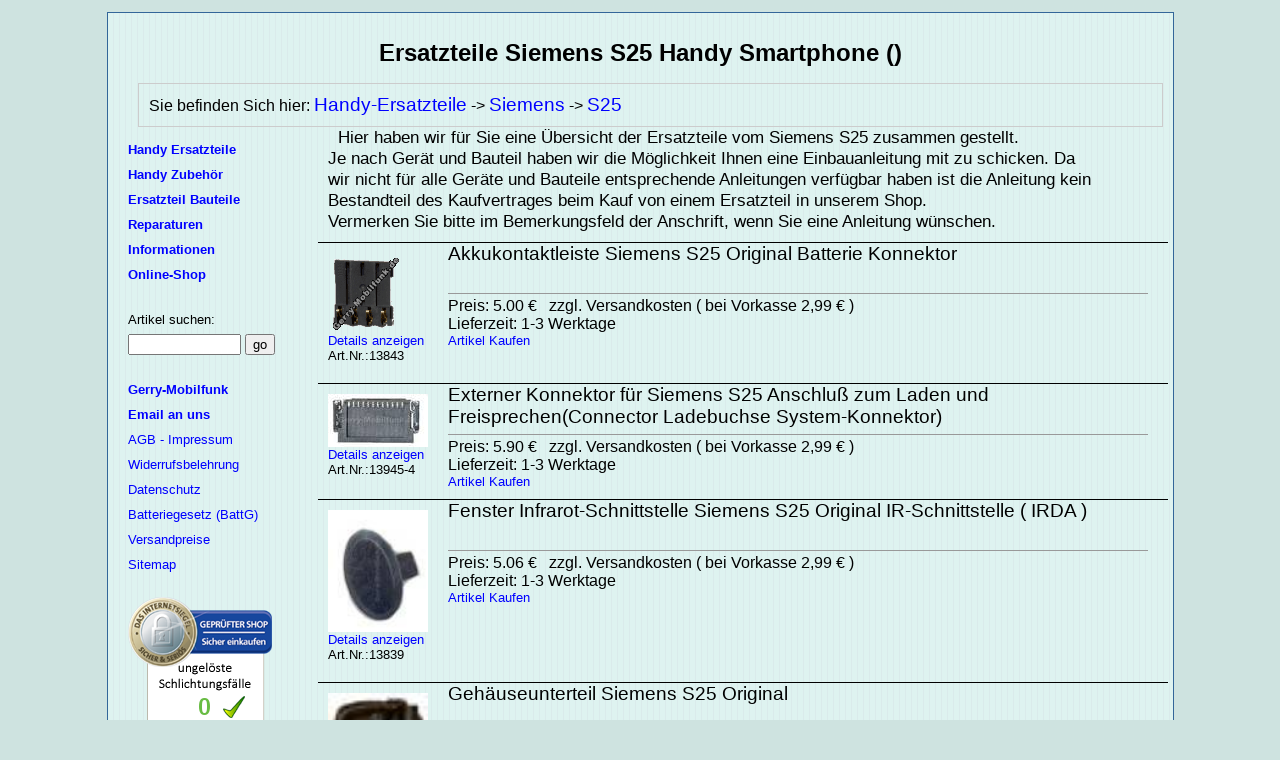

--- FILE ---
content_type: text/html
request_url: https://www.gerry-mobilfunk.de/Handy-Ersatzteile-Siemens-S25.html
body_size: 3361
content:
<!DOCTYPE HTML PUBLIC "-//W3C//DTD HTML 4.01 Transitional//EN">
<html><head>
<META NAME="DESCRIPTION" CONTENT="Handy, Smartphone Ersatzteile Siemens S25  kaufen Lautsprecher LCD Cover. Durch schnellen Versand k&ouml;nnen Sie Ihr Ger&auml;t selbst reparieren und sind wieder mobile erreichbar.">
<META NAME="KEYWORDS" CONTENT="Siemens S25 ,Ersatzteile,Smartphone,Handy,kaufen,Lautsprecher,Display,Mikrofone">
<META http-equiv="Content-Type" content="text/html; charset=ISO-8859-1">
<META NAME="robots" CONTENT="all">
<META NAME="revisit-after" CONTENT="1 days">
<META NAME="author" CONTENT="Thomas Schreiber">
<META NAME="publisher" CONTENT="Gerry-Mobilfunk">
<META NAME="Language" CONTENT="de">
<title>Siemens S25  Handy Smartphone Ersatzteile kaufen Display,Lautsprecher,Mikrofone...</title>
<link TYPE="text/css" rel="stylesheet" media="all and (orientation:portrait)" href="https://www.gerry-mobilfunk.de/css-styleh.css">
<link TYPE="text/css" rel="stylesheet" media="all and (orientation:landscape)" href="https://www.gerry-mobilfunk.de/css-style.css">
</head><body>
<div id="main">
<h1>Ersatzteile Siemens S25 Handy Smartphone ()</h1>
<div class="navi">Sie befinden Sich hier: <a href="https://www.gerry-mobilfunk.de/Handy-Ersatzteile.html">Handy-Ersatzteile</a> -> <a href="https://www.gerry-mobilfunk.de/Handy-Ersatzteile-Siemens.html">Siemens</a> -> <a href="https://www.gerry-mobilfunk.de/Handy-Ersatzteile-Siemens-S25.html">S25</a></div>
<div id="links">
	<div id="hauptlinks">
	<a href="https://www.gerry-mobilfunk.de/Handy-Ersatzteile.html"><b>Handy Ersatzteile</b></a><br>
	<a href="https://www.gerry-mobilfunk.de/Handy-Zubehoer.html"><b>Handy Zubehör</b></a><br>
	<a href="https://www.gerry-mobilfunk.de/Handy-Ersatzteil-Bauteile.html"><b>Ersatzteil Bauteile</b></a><br>
	<a href="https://www.gerry-mobilfunk.de/rep.html" ><b>Reparaturen</b></a><br>
	<a href="https://www.gerry-mobilfunk.de/informationen.html"><b>Informationen</b></a><br>
	<a href="https://www.gerry-mobilfunk.de/cgi-bin/shop.pl" rel="nofollow"><b>Online-Shop</b></a><br>
	</div>
	<div class="clear"></div>
	<div id="suchenh">
	<form method=POST ACTION="https://www.gerry-mobilfunk.de/cgi-bin/shop.pl">
	<input type=hidden name=status value=suchen>
	Artikel suchen:<br>
	<input type=text name=suchstring value="" size=12>
	<input type=submit value="go" name=suchen>
	</form>
	</div>
	<div class="clear"></div>
	<div id="info1h">
	<a href="https://www.gerry-mobilfunk.de/"><b>Gerry-Mobilfunk</b></a><br>
	<a href="mailto:info@gerry-mobilfunk.de" target="_blank" rel="nofollow"><b>Email an uns</b></a><br>
	<a href="https://www.gerry-mobilfunk.de/agb.html" rel="nofollow">AGB - Impressum</a><br>
	<a href="https://www.gerry-mobilfunk.de/widerruf.html" rel="nofollow">Widerrufsbelehrung</a><br>
	<a href="https://www.gerry-mobilfunk.de/datenschutz.html" rel="nofollow">Datenschutz</a><br>
	<a href="https://www.gerry-mobilfunk.de/informationen.html" rel="nofollow">Batteriegesetz (BattG)</a><br>
	<a href="https://www.gerry-mobilfunk.de/versandpreise.html" rel="nofollow">Versandpreise</a><br>
	<a href="https://www.gerry-mobilfunk.de/sitemap.html">Sitemap</a><br>
	</div>
	<div class="clear"></div>
	<div id="siegellinks">
	<a href="https://www.internet-siegel.net/siegel/info.php?webkey=c837f963cebea15ea78a089dc876b7d3&amp;js=no" onclick="window.open('', 'popup', 'width=900,height=650,scrollbars=no, toolbar=no,status=no,resizable=yes,menubar=no,location=no,directories=no,top=10,left=10')" target="popup"><img alt="https://www.internetsiegel.net" src="https://www.internet-siegel.net/siegel/bild.php?webkey=c837f963cebea15ea78a089dc876b7d3&amp;schlichtung=1" border="0"></a><br>
		<div id="siegeltext">
		Datenschutz<br>
		Betrugsschutz<br>
		Schlichtungsstelle<br>
		keine Versteckten Kosten<br>
		Gepr&uuml;fter + zertifizierter Shop<br>
		</div>
	<br><br>
	<script type="text/javascript" src="https://seal.thawte.com/getthawteseal?host_name=www.gerry-mobilfunk.de&amp;size=L&amp;lang=de"></script>
	<br><br>
		<div id="paypal">
		<a href="#" onclick="javascript:window.open('https://www.paypal.com/de/cgi-bin/webscr?cmd=xpt/cps/popup/OLCWhatIsPayPal-outside','olcwhatispaypal','toolbar=no, location=no, directories=no, status=no, menubar=no, scrollbars=yes, resizable=yes, width=400, height=350');" rel="nofollow"><img  src="https://www.paypal.com/de_DE/DE/i/logo/lockbox_150x50.gif" border="0" alt="PayPal-Bezahlmethoden" title="PayPal sicher bezahlen"></a>
		<br><br><br>
		<a href="https://www.gerry-mobilfunk.de/GOGREEN_Diplom_Gerry_2009.pdf" target=blank><img src="https://www.gerry-mobilfunk.de/bilder/gogreenlogo.jpg" alt="DHL KlimaLogo" title="Teilnahme am Klimaschutzprogramm der DHL" border="0"></a>
		</div>
	</div>
</div>
<div id="zubmitte">
<div class="gu1">
	<div class="gu11"></div>
	<div class="gu12">Hier haben wir für Sie eine Übersicht der Ersatzteile vom Siemens S25 zusammen gestellt.<br>
	Je nach Gerät und Bauteil haben wir die Möglichkeit Ihnen eine Einbauanleitung mit zu schicken. Da wir nicht für alle Geräte und Bauteile entsprechende Anleitungen verfügbar haben ist die Anleitung kein Bestandteil des Kaufvertrages beim Kauf von einem Ersatzteil in unserem Shop.<br>
	Vermerken Sie bitte im Bemerkungsfeld der Anschrift, wenn Sie eine Anleitung wünschen.
	</div>
	<div class="clear"></div>
</div>
	
<div class="gu2"><div class="gu21"><a href="https://www.gerry-mobilfunk.de/13843.html" class="detail"><img src="https://www.gerry-mobilfunk.de/shop/artikelbilder/13843.gif" alt="Akkukontaktleiste Siemens S25 Original Batterie Konnektor" border=0><br>Details anzeigen</a><br>Art.Nr.:13843</div><div class="gu22"><a href="https://www.gerry-mobilfunk.de/13843.html" class="tab">Akkukontaktleiste Siemens S25 Original Batterie Konnektor</a></div></div><div class="gu3">Preis: 5.00 &euro;&nbsp;&nbsp;&nbsp;zzgl. Versandkosten ( bei Vorkasse 2,99 &euro; )<br>Lieferzeit: 1-3 Werktage<br><a href="https://www.gerry-mobilfunk.de/cgi-bin/shop.pl?artikelnr=13843&bestellen=bestellen&menge=1&hersteller=Nokia&hersteller1=N8&status=00029" class="detail">Artikel Kaufen</a> </div><div class="clear"></div><div class="gu2"><div class="gu21"><a href="https://www.gerry-mobilfunk.de/13945-4.html" class="detail"><img src="https://www.gerry-mobilfunk.de/shop/artikelbilder/13945.jpg" alt="Externer Konnektor für Siemens S25 Anschluß zum Laden und Freisprechen(Connector Ladebuchse System-Konnektor)" border=0 width=100><br>Details anzeigen</a><br>Art.Nr.:13945-4</div><div class="gu22"><a href="https://www.gerry-mobilfunk.de/13945-4.html" class="tab">Externer Konnektor für Siemens S25 Anschluß zum Laden und Freisprechen(Connector Ladebuchse System-Konnektor)</a></div></div><div class="gu3">Preis: 5.90 &euro;&nbsp;&nbsp;&nbsp;zzgl. Versandkosten ( bei Vorkasse 2,99 &euro; )<br>Lieferzeit: 1-3 Werktage<br><a href="https://www.gerry-mobilfunk.de/cgi-bin/shop.pl?artikelnr=13945-4&bestellen=bestellen&menge=1&hersteller=Nokia&hersteller1=N8&status=00029" class="detail">Artikel Kaufen</a> </div><div class="clear"></div><div class="gu2"><div class="gu21"><a href="https://www.gerry-mobilfunk.de/13839.html" class="detail"><img src="https://www.gerry-mobilfunk.de/shop/artikelbilder/13839.jpg" alt="Fenster Infrarot-Schnittstelle Siemens S25 Original IR-Schnittstelle ( IRDA )" border=0 width=100><br>Details anzeigen</a><br>Art.Nr.:13839</div><div class="gu22"><a href="https://www.gerry-mobilfunk.de/13839.html" class="tab">Fenster Infrarot-Schnittstelle Siemens S25 Original IR-Schnittstelle ( IRDA )</a></div></div><div class="gu3">Preis: 5.06 &euro;&nbsp;&nbsp;&nbsp;zzgl. Versandkosten ( bei Vorkasse 2,99 &euro; )<br>Lieferzeit: 1-3 Werktage<br><a href="https://www.gerry-mobilfunk.de/cgi-bin/shop.pl?artikelnr=13839&bestellen=bestellen&menge=1&hersteller=Nokia&hersteller1=N8&status=00029" class="detail">Artikel Kaufen</a> </div><div class="clear"></div><div class="gu2"><div class="gu21"><a href="https://www.gerry-mobilfunk.de/13832.html" class="detail"><img src="https://www.gerry-mobilfunk.de/shop/artikelbilder/13832.jpg" alt="Gehäuseunterteil Siemens S25 Original" border=0 width=100><br>Details anzeigen</a><br>Art.Nr.:13832</div><div class="gu22"><a href="https://www.gerry-mobilfunk.de/13832.html" class="tab">Gehäuseunterteil Siemens S25 Original</a></div></div><div class="gu3">Preis: 14.90 &euro;&nbsp;&nbsp;&nbsp;zzgl. Versandkosten ( bei Vorkasse 2,99 &euro; )<br>Lieferzeit: 1-3 Werktage<br><a href="https://www.gerry-mobilfunk.de/cgi-bin/shop.pl?artikelnr=13832&bestellen=bestellen&menge=1&hersteller=Nokia&hersteller1=N8&status=00029" class="detail">Artikel Kaufen</a> </div><div class="clear"></div><div class="gu2"><div class="gu21"><a href="https://www.gerry-mobilfunk.de/13731-1.html" class="detail"><img src="https://www.gerry-mobilfunk.de/shop/artikelbilder/13731.jpg" alt="Hörkapsel Siemens C25/S25 Original (Lautsprecher)" border=0 width=100><br>Details anzeigen</a><br>Art.Nr.:13731-1</div><div class="gu22"><a href="https://www.gerry-mobilfunk.de/13731-1.html" class="tab">Hörkapsel Siemens C25/S25 Original (Lautsprecher)</a></div></div><div class="gu3">Preis: 11.25 &euro;&nbsp;&nbsp;&nbsp;zzgl. Versandkosten ( bei Vorkasse 2,99 &euro; )<br>Lieferzeit: 1-3 Werktage<br><a href="https://www.gerry-mobilfunk.de/cgi-bin/shop.pl?artikelnr=13731-1&bestellen=bestellen&menge=1&hersteller=Nokia&hersteller1=N8&status=00029" class="detail">Artikel Kaufen</a> </div><div class="clear"></div><div class="gu2"><div class="gu21"><a href="https://www.gerry-mobilfunk.de/13836.html" class="detail"><img src="https://www.gerry-mobilfunk.de/shop/artikelbilder/13836.jpg" alt="Klammer Schallgeber Siemens S25 Original" border=0 width=100><br>Details anzeigen</a><br>Art.Nr.:13836</div><div class="gu22"><a href="https://www.gerry-mobilfunk.de/13836.html" class="tab">Klammer Schallgeber Siemens S25 Original</a></div></div><div class="gu3">Preis: 5.06 &euro;&nbsp;&nbsp;&nbsp;zzgl. Versandkosten ( bei Vorkasse 2,99 &euro; )<br>Lieferzeit: 1-3 Werktage<br><a href="https://www.gerry-mobilfunk.de/cgi-bin/shop.pl?artikelnr=13836&bestellen=bestellen&menge=1&hersteller=Nokia&hersteller1=N8&status=00029" class="detail">Artikel Kaufen</a> </div><div class="clear"></div><div class="gu2"><div class="gu21"><a href="https://www.gerry-mobilfunk.de/13842.html" class="detail"><img src="https://www.gerry-mobilfunk.de/shop/artikelbilder/13842.jpg" alt="Mikrofon Siemens S25 Original  ( Mikrophone Microphone )" border=0 width=100><br>Details anzeigen</a><br>Art.Nr.:13842</div><div class="gu22"><a href="https://www.gerry-mobilfunk.de/13842.html" class="tab">Mikrofon Siemens S25 Original  ( Mikrophone Microphone )</a></div></div><div class="gu3">Preis: 11.50 &euro;&nbsp;&nbsp;&nbsp;zzgl. Versandkosten ( bei Vorkasse 2,99 &euro; )<br>Lieferzeit: 1-3 Werktage<br><a href="https://www.gerry-mobilfunk.de/cgi-bin/shop.pl?artikelnr=13842&bestellen=bestellen&menge=1&hersteller=Nokia&hersteller1=N8&status=00029" class="detail">Artikel Kaufen</a> </div><div class="clear"></div><div class="gu2"><div class="gu21"><a href="https://www.gerry-mobilfunk.de/13739.html" class="detail"><img src="https://www.gerry-mobilfunk.de/shop/artikelbilder/13739.jpg" alt="Simkartenleser Siemens S25 Original " border=0 width=100><br>Details anzeigen</a><br>Art.Nr.:13739</div><div class="gu22"><a href="https://www.gerry-mobilfunk.de/13739.html" class="tab">Simkartenleser Siemens S25 Original </a></div></div><div class="gu3">Preis: 7.90 &euro;&nbsp;&nbsp;&nbsp;zzgl. Versandkosten ( bei Vorkasse 2,99 &euro; )<br>Lieferzeit: 1-3 Werktage<br><a href="https://www.gerry-mobilfunk.de/cgi-bin/shop.pl?artikelnr=13739&bestellen=bestellen&menge=1&hersteller=Nokia&hersteller1=N8&status=00029" class="detail">Artikel Kaufen</a> </div><div class="clear"></div><div class="gu2"><div class="gu21"><a href="https://www.gerry-mobilfunk.de/13835.html" class="detail"><img src="https://www.gerry-mobilfunk.de/shop/artikelbilder/13835.gif" alt="Staubschutz Display Siemens S25 Original " border=0><br>Details anzeigen</a><br>Art.Nr.:13835</div><div class="gu22"><a href="https://www.gerry-mobilfunk.de/13835.html" class="tab">Staubschutz Display Siemens S25 Original </a></div></div><div class="gu3">Preis: 5.62 &euro;&nbsp;&nbsp;&nbsp;zzgl. Versandkosten ( bei Vorkasse 2,99 &euro; )<br>Lieferzeit: 1-3 Werktage<br><a href="https://www.gerry-mobilfunk.de/cgi-bin/shop.pl?artikelnr=13835&bestellen=bestellen&menge=1&hersteller=Nokia&hersteller1=N8&status=00029" class="detail">Artikel Kaufen</a> </div><div class="clear"></div><div class="gu2"><div class="gu21"><a href="https://www.gerry-mobilfunk.de/13837.html" class="detail"><img src="https://www.gerry-mobilfunk.de/shop/artikelbilder/13837.jpg" alt="Taste Lautstärke Siemens S25 Original " border=0 width=100><br>Details anzeigen</a><br>Art.Nr.:13837</div><div class="gu22"><a href="https://www.gerry-mobilfunk.de/13837.html" class="tab">Taste Lautstärke Siemens S25 Original </a></div></div><div class="gu3">Preis: 5.06 &euro;&nbsp;&nbsp;&nbsp;zzgl. Versandkosten ( bei Vorkasse 2,99 &euro; )<br>Lieferzeit: 1-3 Werktage<br><a href="https://www.gerry-mobilfunk.de/cgi-bin/shop.pl?artikelnr=13837&bestellen=bestellen&menge=1&hersteller=Nokia&hersteller1=N8&status=00029" class="detail">Artikel Kaufen</a> </div><div class="clear"></div><div class="gu2"><div class="gu21"><a href="https://www.gerry-mobilfunk.de/13838.html" class="detail"><img src="https://www.gerry-mobilfunk.de/shop/artikelbilder/13838.jpg" alt="Taste Sprachspeicher Siemens S25 Original " border=0 width=100><br>Details anzeigen</a><br>Art.Nr.:13838</div><div class="gu22"><a href="https://www.gerry-mobilfunk.de/13838.html" class="tab">Taste Sprachspeicher Siemens S25 Original </a></div></div><div class="gu3">Preis: 5.06 &euro;&nbsp;&nbsp;&nbsp;zzgl. Versandkosten ( bei Vorkasse 2,99 &euro; )<br>Lieferzeit: 1-3 Werktage<br><a href="https://www.gerry-mobilfunk.de/cgi-bin/shop.pl?artikelnr=13838&bestellen=bestellen&menge=1&hersteller=Nokia&hersteller1=N8&status=00029" class="detail">Artikel Kaufen</a> </div><div class="clear"></div><div class="gu2"><div class="gu21"><a href="https://www.gerry-mobilfunk.de/13846.html" class="detail"><img src="https://www.gerry-mobilfunk.de/shop/artikelbilder/13846.jpg" alt="Verbindungsleitung flex Siemens S25 Original " border=0 width=100><br>Details anzeigen</a><br>Art.Nr.:13846</div><div class="gu22"><a href="https://www.gerry-mobilfunk.de/13846.html" class="tab">Verbindungsleitung flex Siemens S25 Original </a></div></div><div class="gu3">Preis: 9.50 &euro;&nbsp;&nbsp;&nbsp;zzgl. Versandkosten ( bei Vorkasse 2,99 &euro; )<br>Lieferzeit: 1-3 Werktage<br><a href="https://www.gerry-mobilfunk.de/cgi-bin/shop.pl?artikelnr=13846&bestellen=bestellen&menge=1&hersteller=Nokia&hersteller1=N8&status=00029" class="detail">Artikel Kaufen</a> </div><div class="clear"></div>		<center><br>zur Startseite: <a href="https://www.gerry-mobilfunk.de">Zubehör &amp; Ersatzteile für Handys</a>&nbsp;&nbsp;&nbsp;&nbsp;&nbsp;&nbsp;&nbsp;&nbsp;&nbsp;&nbsp;&nbsp;zum <a href="https://www.gerry-mobilfunk.de/cgi-bin/shop.pl">Online-Shop</a></center><br>
				<UL>
					<li class="list">Durch anklicken der entsprechenden Ersatzteile kommen Sie auf eine Seite mit einer Detailansicht. Die meisten Ersatzteile haben wir mit Bildern versehen.</li>
					<li class="list">Kommentare und Fragen können Sie ebenfalls auf der Detailseite der Artikel verfassen. Für Zubehör der entsprechenden Geräte haben wir aufgrund der Übersichtlichkeit eigene Verzeichnisseiten eingerichtet, einen entsprechenden Link finden Sie unten auf dieser Seite.</li>
				</UL>
					<table border=0 cellpadding=0 cellspacing=0 align=center>
		<tr><td colspan=5 align=center><a href="https://www.gerry-mobilfunk.de"><font style="font-family : verdana;font-size:14pt;"><b>Gerry-Mobilfunk</b></font></a></td></tr>
		<tr><td align=center ><u>Öffnungszeiten:</u></td><td width="30">&nbsp;</td><td>Inh. Thomas Schreiber</td><td width="30">&nbsp;</td><td align=right>Tel.: +49 (0)203 3462055</td></tr>
		<tr><td align=right>nach Absprache</td><td width="30">&nbsp;</td><td>Holtenerstr. 152a</td><td width="30">&nbsp;</td><td align=right>Fax: +49 (0)203 3462057</td></tr>
		<tr><td align=right> nach Absprache</td><td width="30">&nbsp;</td><td>D-47167 Duisburg</td><td width="30">&nbsp;</td><td align=right>Email:<a href="mailto:info@gerry-mobilfunk.de">info@gerry-mobilfunk.de</a></td></tr>
	</table>
</div>
<div class="clear"></div>
</div>
</body></html>
